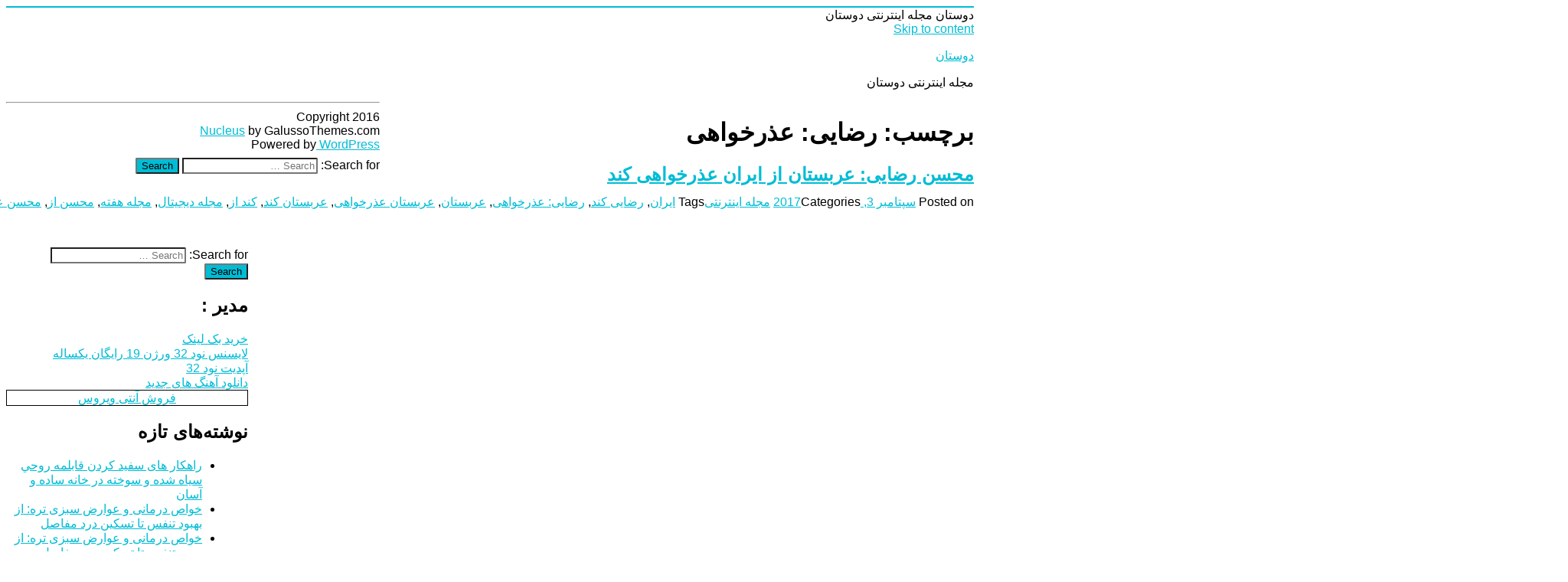

--- FILE ---
content_type: text/html; charset=UTF-8
request_url: http://m-sanati.ir/tag/%D8%B1%D8%B6%D8%A7%DB%8C%DB%8C-%D8%B9%D8%B0%D8%B1%D8%AE%D9%88%D8%A7%D9%87%DB%8C/
body_size: 9005
content:
<!DOCTYPE html>
<html dir="rtl" lang="fa-IR" class="no-js">
<head>
	<meta charset="UTF-8">
	<meta name="viewport" content="width=device-width, initial-scale=1">
	<link rel="profile" href="http://gmpg.org/xfn/11">
		<script>(function(html){html.className = html.className.replace(/\bno-js\b/,'js')})(document.documentElement);</script>
<title>رضایی: عذرخواهی &#8211; دوستان</title>
<link rel='dns-prefetch' href='//fonts.googleapis.com' />
<link rel='dns-prefetch' href='//s.w.org' />
<link href='https://fonts.gstatic.com' crossorigin rel='preconnect' />
<link rel="alternate" type="application/rss+xml" title="دوستان &raquo; خوراک" href="http://m-sanati.ir/feed/" />
<link rel="alternate" type="application/rss+xml" title="دوستان &raquo; خوراک دیدگاه‌ها" href="http://m-sanati.ir/comments/feed/" />
<link rel="alternate" type="application/rss+xml" title="دوستان &raquo; رضایی: عذرخواهی خوراک برچسب" href="http://m-sanati.ir/tag/%d8%b1%d8%b6%d8%a7%db%8c%db%8c-%d8%b9%d8%b0%d8%b1%d8%ae%d9%88%d8%a7%d9%87%db%8c/feed/" />
		<script type="text/javascript">
			window._wpemojiSettings = {"baseUrl":"https:\/\/s.w.org\/images\/core\/emoji\/12.0.0-1\/72x72\/","ext":".png","svgUrl":"https:\/\/s.w.org\/images\/core\/emoji\/12.0.0-1\/svg\/","svgExt":".svg","source":{"concatemoji":"http:\/\/m-sanati.ir\/wp-includes\/js\/wp-emoji-release.min.js?ver=5.2.21"}};
			!function(e,a,t){var n,r,o,i=a.createElement("canvas"),p=i.getContext&&i.getContext("2d");function s(e,t){var a=String.fromCharCode;p.clearRect(0,0,i.width,i.height),p.fillText(a.apply(this,e),0,0);e=i.toDataURL();return p.clearRect(0,0,i.width,i.height),p.fillText(a.apply(this,t),0,0),e===i.toDataURL()}function c(e){var t=a.createElement("script");t.src=e,t.defer=t.type="text/javascript",a.getElementsByTagName("head")[0].appendChild(t)}for(o=Array("flag","emoji"),t.supports={everything:!0,everythingExceptFlag:!0},r=0;r<o.length;r++)t.supports[o[r]]=function(e){if(!p||!p.fillText)return!1;switch(p.textBaseline="top",p.font="600 32px Arial",e){case"flag":return s([55356,56826,55356,56819],[55356,56826,8203,55356,56819])?!1:!s([55356,57332,56128,56423,56128,56418,56128,56421,56128,56430,56128,56423,56128,56447],[55356,57332,8203,56128,56423,8203,56128,56418,8203,56128,56421,8203,56128,56430,8203,56128,56423,8203,56128,56447]);case"emoji":return!s([55357,56424,55356,57342,8205,55358,56605,8205,55357,56424,55356,57340],[55357,56424,55356,57342,8203,55358,56605,8203,55357,56424,55356,57340])}return!1}(o[r]),t.supports.everything=t.supports.everything&&t.supports[o[r]],"flag"!==o[r]&&(t.supports.everythingExceptFlag=t.supports.everythingExceptFlag&&t.supports[o[r]]);t.supports.everythingExceptFlag=t.supports.everythingExceptFlag&&!t.supports.flag,t.DOMReady=!1,t.readyCallback=function(){t.DOMReady=!0},t.supports.everything||(n=function(){t.readyCallback()},a.addEventListener?(a.addEventListener("DOMContentLoaded",n,!1),e.addEventListener("load",n,!1)):(e.attachEvent("onload",n),a.attachEvent("onreadystatechange",function(){"complete"===a.readyState&&t.readyCallback()})),(n=t.source||{}).concatemoji?c(n.concatemoji):n.wpemoji&&n.twemoji&&(c(n.twemoji),c(n.wpemoji)))}(window,document,window._wpemojiSettings);
		</script>
		<style type="text/css">
img.wp-smiley,
img.emoji {
	display: inline !important;
	border: none !important;
	box-shadow: none !important;
	height: 1em !important;
	width: 1em !important;
	margin: 0 .07em !important;
	vertical-align: -0.1em !important;
	background: none !important;
	padding: 0 !important;
}
</style>
	<link rel='stylesheet' id='wp-block-library-rtl-css'  href='http://m-sanati.ir/wp-includes/css/dist/block-library/style-rtl.min.css?ver=5.2.21' type='text/css' media='all' />
<link rel='stylesheet' id='wp-block-library-theme-rtl-css'  href='http://m-sanati.ir/wp-includes/css/dist/block-library/theme-rtl.min.css?ver=5.2.21' type='text/css' media='all' />
<link rel='stylesheet' id='nucleus-fonts-css'  href='https://fonts.googleapis.com/css?family=Open+Sans%3A400%2C700%2C900%2C400italic%2C700italic%2C900italic%7CMerriweather%3A400%2C700%2C900%2C400italic%2C700italic%2C900italic%7CMontserrat%3A400%2C700%7CInconsolata%3A400&#038;subset=latin%2Clatin-ext' type='text/css' media='all' />
<link rel='stylesheet' id='genericons-css'  href='http://m-sanati.ir/wp-content/themes/nucleus/genericons/genericons.css?ver=3.4.1' type='text/css' media='all' />
<link rel='stylesheet' id='dashicons-css'  href='http://m-sanati.ir/wp-includes/css/dashicons.min.css?ver=5.2.21' type='text/css' media='all' />
<link rel='stylesheet' id='nucleus-style-css'  href='http://m-sanati.ir/wp-content/themes/nucleus/style.css?ver=1.5.0' type='text/css' media='all' />
<style id='nucleus-style-inline-css' type='text/css'>
a, a:hover, a:active{color:#00BCD5}
	a:focus{color:#00BCD5 !important;}
	a.share-icon:hover:before{color:#00BCD5; border-color:#00BCD5;}
	a.icono-social:hover:before{color:#00BCD5; border-color:#00BCD5;}
	.required{color:#00BCD5;}
	.top-bar-icono-buscar:hover{background-color:#00BCD5}
	.site-branding .site-title a:hover{color:#00BCD5}
	a.leer-mas:hover {color:#00BCD5 !important;}
	.comment-metadata a:hover{color:#00BCD5;}
	.wrapper-related-posts ul a.related-posts-link:hover {color:#00BCD5;}
	.tagcloud a:hover{border-color:#00BCD5; color:#00BCD5;}
	.widget_calendar tbody a{background-color:#00BCD5;}
	::selection {background-color:#00BCD5; color:#ffffff;}
	::-moz-selection {background-color:#00BCD5; color:#ffffff;}
	.entry-footer a:hover{color: #00BCD5;}
	.pagination .prev:hover, .pagination .next:hover {background-color:#00BCD5}
	.post-navigation a:hover .post-title, .post-navigation a:focus .post-title {color: #00BCD5 !important;}
	.search-submit, .search-submit:hover {background-color:#00BCD5;}
	.sub-title a:hover {color:#00BCD5;}
	input[type='submit'], input[type='reset'] {background-color:#00BCD5 !important;}
	.bypostauthor cite span {background-color:#00BCD5;}
	h1.site-title a:hover, p.site-title a:hover {color: #00BCD5;}
	.entry-header .entry-title a:hover {color:#00BCD5 ;}
	.archive-header {border-left-color:#00BCD5;}
	#site-navigation .current-menu-item > a{color:#00BCD5;}
	.main-navigation a:hover, .main-navigation a:focus, .main-navigation li:hover > a, .main-navigation li.focus > a {color:#00BCD5 !important;}
	.dropdown-toggle:hover, .dropdown-toggle:focus {color:#00BCD5;}
	.menu-toggle:hover, .menu-toggle:focus {border-color:#00BCD5; color:#00BCD5;}
	.widget-area .widget a:hover {
		color: #00BCD5 !important;
	}
	footer[role='contentinfo'] a:hover, .social-navigation a:hover:before {
		color: #00BCD5;
	}
	.author-info a {color: #00BCD5;}
	.entry-meta a:hover {
	color: #00BCD5;
	}
	.format-status .entry-header header a:hover {
		color: #00BCD5;
	}
	.comments-area article header a:hover {
		color: #00BCD5;
	}
	a.comment-reply-link:hover,
	a.comment-edit-link:hover {
		color: #00BCD5;
	}
	.template-front-page .widget-area .widget li a:hover {
		color: #00BCD5;
	}
	.currenttext, .paginacion a:hover {background-color:#00BCD5;}
	.aside{border-left-color:#00BCD5 !important;}
	blockquote{border-left-color:#00BCD5;}
	.logo-header-wrapper{background-color:#00BCD5;}
	h3.cabeceras-fp {border-bottom-color:#00BCD5;}
	.encabezados-front-page {background-color:#00BCD5;}
	.icono-caja-destacados {color: #00BCD5;}
	.enlace-caja-destacados:hover {background-color: #00BCD5;}
	body, button, input, select, textarea {font-family:Open Sans, Arial, Verdana;}
	/* Gutenberg */
	.has-theme-color-color,
	a.has-theme-color-color:hover {
		color: #00BCD5;
	}
	.has-theme-color-background-color {
		background-color: #00BCD5;
	}
	.site{border-top:2px solid #00BCD5;} .site-branding img {max-height:60px; width:auto;}       
</style>
<link rel='stylesheet' id='nucleus-block-style-css'  href='http://m-sanati.ir/wp-content/themes/nucleus/css/blocks.css?ver=1.5.0' type='text/css' media='all' />
<!--[if lt IE 10]>
<link rel='stylesheet' id='nucleus-ie-css'  href='http://m-sanati.ir/wp-content/themes/nucleus/css/ie.css?ver=20150930' type='text/css' media='all' />
<![endif]-->
<!--[if lt IE 9]>
<link rel='stylesheet' id='nucleus-ie8-css'  href='http://m-sanati.ir/wp-content/themes/nucleus/css/ie8.css?ver=20151230' type='text/css' media='all' />
<![endif]-->
<!--[if lt IE 8]>
<link rel='stylesheet' id='nucleus-ie7-css'  href='http://m-sanati.ir/wp-content/themes/nucleus/css/ie7.css?ver=20150930' type='text/css' media='all' />
<![endif]-->
<!--[if lt IE 9]>
<script type='text/javascript' src='http://m-sanati.ir/wp-content/themes/nucleus/js/html5.js?ver=3.7.3'></script>
<![endif]-->
<script type='text/javascript' src='http://m-sanati.ir/wp-includes/js/jquery/jquery.js?ver=1.12.4-wp'></script>
<script type='text/javascript' src='http://m-sanati.ir/wp-includes/js/jquery/jquery-migrate.min.js?ver=1.4.1'></script>
<link rel='https://api.w.org/' href='http://m-sanati.ir/wp-json/' />
<link rel="EditURI" type="application/rsd+xml" title="RSD" href="http://m-sanati.ir/xmlrpc.php?rsd" />
<link rel="wlwmanifest" type="application/wlwmanifest+xml" href="http://m-sanati.ir/wp-includes/wlwmanifest.xml" /> 
<link rel="stylesheet" href="http://m-sanati.ir/wp-content/themes/nucleus/rtl.css" type="text/css" media="screen" /><meta name="generator" content="WordPress 5.2.21" />
		<style type="text/css">.recentcomments a{display:inline !important;padding:0 !important;margin:0 !important;}</style>
			
	<meta name="google-site-verification" content="0GwHzCNfkkIKsHN2BkG6PWrCk-M1sxz4MrNN_BYIZIY" />
	
</head>

<body class="rtl archive tag tag-172941 wp-embed-responsive group-blog hfeed">

<div id="page" class="site">

	<div class="wrapper-top-bar">
	<div class="inner-top-bar">
		<div class="top-bar">

			<div class="top-bar-name-and-description-site">
				
											<span class="top-bar-site-name">
															دوستان													</span>
					
											<span class="top-bar-site-description">
							مجله اینترنتی دوستان						</span>
								</div><!-- .top-bar-name-and-description-site -->

			<div class="top-bar-iconos-sociales-buscar">
				<div class="top-bar-iconos-sociales">
					
				<span class="top-bar-icono-buscar">
					<span class="gener-icon search"></span>
				</span>
				</div>

			</div><!-- .top-bar-iconos-sociales-buscar -->

		</div><!-- .top-bar -->
	</div><!--. inner-top-bar -->
</div><!-- .wrapper-top-bar -->

	<div class="site-inner">

		<a class="skip-link screen-reader-text" href="#content">Skip to content</a>

		<header id="masthead" class="site-header" role="banner">

			
			<div class="site-header-main site-header-main-bottom">
				<div class="site-branding">

					<div class="wrapper-custom-logo">
											</div>

					<div class="wrapper-titulo-descripcion">
													<p class="site-title"><a href="http://m-sanati.ir/" rel="home">دوستان</a></p>
													<p class="site-description">مجله اینترنتی دوستان</p>
											</div><!-- .wrapper-titulo-descripcion -->

				</div><!-- .site-branding -->

							</div><!-- .site-header-main -->

					</header><!-- .site-header -->

		<div id="content" class="site-content">

	<div id="primary" class="content-area">
		<main id="main" class="site-main" role="main">

		
			<header class="page-header">
				<h1 class="page-title">برچسب: رضایی: عذرخواهی</h1>			</header><!-- .page-header -->

			
<article id="post-26036" class="post-26036 post type-post status-publish format-standard hentry category-2 tag-103 tag-129488 tag-172941 tag-855 tag-172942 tag-161973 tag-46596 tag-13 tag-14 tag-78629 tag-172940 tag-49657">
	<header class="entry-header">
		
		<h2 class="entry-title"><a href="http://m-sanati.ir/%d9%85%d8%ad%d8%b3%d9%86-%d8%b1%d8%b6%d8%a7%db%8c%db%8c-%d8%b9%d8%b1%d8%a8%d8%b3%d8%aa%d8%a7%d9%86-%d8%a7%d8%b2-%d8%a7%db%8c%d8%b1%d8%a7%d9%86-%d8%b9%d8%b0%d8%b1%d8%ae%d9%88%d8%a7%d9%87%db%8c-%da%a9/" rel="bookmark">محسن رضایی: عربستان از ایران عذرخواهی کند</a></h2>	</header><!-- .entry-header -->

	
		
	<div class="entry-content">
					<style type="text/css">
				@media screen and (min-width: 61.5625em) {
					.entry-content{float:left !important;}
					.entry-footer{float:right !important;}
					h2.entry-title{margin-bottom:0.5em;}
				}
			</style>
			<p>محسن رضایی: عربستان از ایران عذرخواهی کند محسن رضایی: عربستان از ایران عذرخواهی کند</p>

	<div class="wrapper-excerpt-read-more">
		<span class="excerpt-read-more"><a class="leer-mas" href="http://m-sanati.ir/%d9%85%d8%ad%d8%b3%d9%86-%d8%b1%d8%b6%d8%a7%db%8c%db%8c-%d8%b9%d8%b1%d8%a8%d8%b3%d8%aa%d8%a7%d9%86-%d8%a7%d8%b2-%d8%a7%db%8c%d8%b1%d8%a7%d9%86-%d8%b9%d8%b0%d8%b1%d8%ae%d9%88%d8%a7%d9%87%db%8c-%da%a9/">Read more...</a></span>
	</div>

			
	</div><!-- .entry-content -->
	
	<footer class="entry-footer">
		
		<span class="byline"><span class="author vcard"><a class="url fn n" href="http://m-sanati.ir/author/"></a></span></span><span class="posted-on"><span class="screen-reader-text">Posted on </span><a href="http://m-sanati.ir/%d9%85%d8%ad%d8%b3%d9%86-%d8%b1%d8%b6%d8%a7%db%8c%db%8c-%d8%b9%d8%b1%d8%a8%d8%b3%d8%aa%d8%a7%d9%86-%d8%a7%d8%b2-%d8%a7%db%8c%d8%b1%d8%a7%d9%86-%d8%b9%d8%b0%d8%b1%d8%ae%d9%88%d8%a7%d9%87%db%8c-%da%a9/" rel="bookmark"><time class="entry-date published updated" datetime="2017-09-03T00:00:00+00:00">سپتامبر 3, 2017</time></a></span><span class="cat-links"><span class="screen-reader-text">Categories </span><a href="http://m-sanati.ir/category/%d9%85%d8%ac%d9%84%d9%87-%d8%a7%db%8c%d9%86%d8%aa%d8%b1%d9%86%d8%aa%db%8c/" rel="category tag">مجله اینترنتی</a></span><span class="tags-links"><span class="screen-reader-text">Tags </span><a href="http://m-sanati.ir/tag/%d8%a7%db%8c%d8%b1%d8%a7%d9%86/" rel="tag">ایران</a>, <a href="http://m-sanati.ir/tag/%d8%b1%d8%b6%d8%a7%db%8c%db%8c-%da%a9%d9%86%d8%af/" rel="tag">رضایی کند</a>, <a href="http://m-sanati.ir/tag/%d8%b1%d8%b6%d8%a7%db%8c%db%8c-%d8%b9%d8%b0%d8%b1%d8%ae%d9%88%d8%a7%d9%87%db%8c/" rel="tag">رضایی: عذرخواهی</a>, <a href="http://m-sanati.ir/tag/%d8%b9%d8%b1%d8%a8%d8%b3%d8%aa%d8%a7%d9%86/" rel="tag">عربستان</a>, <a href="http://m-sanati.ir/tag/%d8%b9%d8%b1%d8%a8%d8%b3%d8%aa%d8%a7%d9%86-%d8%b9%d8%b0%d8%b1%d8%ae%d9%88%d8%a7%d9%87%db%8c/" rel="tag">عربستان عذرخواهی</a>, <a href="http://m-sanati.ir/tag/%d8%b9%d8%b1%d8%a8%d8%b3%d8%aa%d8%a7%d9%86-%da%a9%d9%86%d8%af/" rel="tag">عربستان کند</a>, <a href="http://m-sanati.ir/tag/%da%a9%d9%86%d8%af-%d8%a7%d8%b2/" rel="tag">کند از</a>, <a href="http://m-sanati.ir/tag/%d9%85%d8%ac%d9%84%d9%87-%d8%af%db%8c%d8%ac%db%8c%d8%aa%d8%a7%d9%84/" rel="tag">مجله دیجیتال</a>, <a href="http://m-sanati.ir/tag/%d9%85%d8%ac%d9%84%d9%87-%d9%87%d9%81%d8%aa%d9%87/" rel="tag">مجله هفته</a>, <a href="http://m-sanati.ir/tag/%d9%85%d8%ad%d8%b3%d9%86-%d8%a7%d8%b2/" rel="tag">محسن از</a>, <a href="http://m-sanati.ir/tag/%d9%85%d8%ad%d8%b3%d9%86-%d8%b9%d8%b0%d8%b1%d8%ae%d9%88%d8%a7%d9%87%db%8c/" rel="tag">محسن عذرخواهی</a>, <a href="http://m-sanati.ir/tag/%d9%85%d8%ad%d8%b3%d9%86-%da%a9%d9%86%d8%af/" rel="tag">محسن کند</a></span>		
				
	</footer><!-- .entry-footer -->
</article><!-- #post-## -->

		</main><!-- .site-main -->
	</div><!-- .content-area -->


	<aside id="secondary" class="sidebar widget-area" role="complementary">
		<section id="search-2" class="widget widget_search">
<form role="search" method="get" class="search-form" action="http://m-sanati.ir/">
	<label>
		<span class="screen-reader-text">Search for:</span>
		<input type="search" class="search-field" placeholder="Search &hellip;" value="" name="s" title="Search for:" />
	</label>
	<button type="submit" class="search-submit"><span class="screen-reader-text">Search</span></button>
</form>
</section><section id="execphp-2" class="widget widget_execphp"><h2 class="widget-title"><span class="widget-title-icon"></span>مدیر :</h2>			<div class="execphpwidget"><a title="بهترین بک لینک" alt="بهترین بک لینک" href="https://behtarinbacklink.com/">خرید بک لینک</a><br>


<a href="https://gennexium40.com/">لایسنس نود 32 ورژن 19 رایگان یکساله</a><br>


<a href="https://cymbalta3060mg.com/">آپدیت نود 32</a><br>


<div style="display:none;"><a href="https://baxiran.com">&#1587;&#1575;&#1740;&#1578; &#1575;&#1606;&#1601;&#1580;&#1575;&#1585;</a></div>



<div style="display:none;"><a href="https://bia.bet">&#1576;&#1575;&#1586;&#1740; &#1575;&#1606;&#1601;&#1580;&#1575;&#1585;</a></div>
<div style="display:none;"><a href="https://jetbet90.com">&#1587;&#1575;&#1740;&#1578; &#1580;&#1578; &#1576;&#1578;</a></div>



<div id="5484312" style="display:none;"><a href="https://pishbini.site/">&#1587;&#1575;&#1740;&#1578; &#1662;&#1740;&#1588; &#1576;&#1740;&#1606;&#1740; &#1601;&#1608;&#1578;&#1576;&#1575;&#1604;</a></div>


<div style="display:none;"><a href="https://enfejar.games/">&#1587;&#1575;&#1740;&#1578; enfejar</a></div>


<div style="display:none;"><a href="https://jetbet90.info/">&#1580;&#1578; &#1576;&#1578;</a></div>


<div style="display:none;"><a href="https://shirbet.com/">&#1587;&#1575;&#1740;&#1578; &#1588;&#1585;&#1591; &#1576;&#1606;&#1583;&#1740; shirbet</a></div>


<div style="display:none;"><a href="https://sibbet90.site/">sibbet90</a></div>


<div style="display:none;"><a href="https://www.enfejar.vip/">&#1576;&#1575;&#1586;&#1740; &#1575;&#1606;&#1601;&#1580;&#1575;&#1585;</a></div>


<div style="display:none;"><a href="https://betball90.org/">&#1587;&#1575;&#1740;&#1578; betball90</a></div>


<div style="display:none;"><a href="https://bazienfejar.vip/">&#1587;&#1575;&#1740;&#1578; &#1576;&#1575;&#1586;&#1740; &#1575;&#1606;&#1601;&#1580;&#1575;&#1585;</a></div>


<div style="display:none;"><a href="https://www.jetbet90.bet/">&#1587;&#1575;&#1740;&#1578; &#1580;&#1578; &#1576;&#1578;</a></div>


<div id="983276" style="display:none;"><a href="https://jetbet90.click/">&#1580;&#1578; &#1576;&#1578; &#1576;&#1583;&#1608;&#1606; &#1601;&#1740;&#1604;&#1578;&#1585;</a></div>


<div style="display:none;"><a href="https://lanacasino.info/">lanacasino</a></div>


<div style="display:none;"><a href="https://betforward-shart.com/">betorward</a></div>


<div style="display:none;"><a href="https://1xbet-ir1.xyz/">&#1608;&#1575;&#1606; &#1575;&#1740;&#1705;&#1587; &#1576;&#1578;</a></div>


<div style="display:none;"><a href="https://ace90.bet/">ace90</a></div>


<div style="display:none;"><a href="https://jetbet-fa.com/">&#1580;&#1578; &#1576;&#1578;</a></div>


<div style="display:none;"><a href="https://bet-forward.com/">betforward</a></div>

<div style="display:none;"><a href="https://riverpoker.online/">river poker</a></div>

<div style="display:none;"><a href="https://emperorpoker.online/">emperor poker</a></div>


<div style="display:none;"><a href="https://baxbet.info/">baxbet</a></div>


<div style="display:none;"><a href="https://mojavz.com/listing-category/license/purchase-of-identity-documents">&#1582;&#1585;&#1740;&#1583; &#1705;&#1575;&#1585;&#1578; &#1605;&#1604;&#1740;</a></div>
<div style="display:none;"><a href="https://bettime90vip.com/">&#1587;&#1575;&#1740;&#1578; &#1588;&#1585;&#1591; &#1576;&#1606;&#1583;&#1740; &#1576;&#1578; &#1578;&#1575;&#1740;&#1605; vip</a></div>
<div style="display:none;"><a href="https://farsi1xbet.info/">&#1570;&#1583;&#1585;&#1587; &#1580;&#1583;&#1740;&#1583; &#1608;&#1575;&#1606; &#1575;&#1740;&#1705;&#1587; &#1576;&#1578;</a></div>



<div id="9543975" style="display:none;"><a href="https://jetland.fun">&#1576;&#1575;&#1586;&#1740; &#1575;&#1606;&#1601;&#1580;&#1575;&#1585;</a></div>
<div id="95435831" style="display:none;"><a href="https://jetbet90.blog">&#1587;&#1575;&#1740;&#1578; &#1576;&#1578;</a></div>
<div id="359025831" style="display:none;"><a href="https://jetbet90.site">&#1587;&#1575;&#1740;&#1578; &#1588;&#1585;&#1591; &#1576;&#1606;&#1583;&#1740;</a></div>
<div style="display:none;"><a href="https://1xbet-nofilter.com">&#1575;&#1583;&#1585;&#1587; &#1576;&#1583;&#1608;&#1606; &#1601;&#1740;&#1604;&#1578;&#1585; &#1608;&#1575;&#1606; &#1575;&#1740;&#1705;&#1587; &#1576;&#1578;</a></div>
<div style="display:none;"><a href="https://www.1xbet-ir.app">&#1583;&#1575;&#1606;&#1604;&#1608;&#1583; &#1575;&#1662;&#1604;&#1740;&#1705;&#1740;&#1588;&#1606; &#1608;&#1575;&#1606; &#1575;&#1740;&#1705;&#1587; &#1576;&#1578;</a></div>
<div style="display:none;"><a href="https://www.amoozeshbet.com">&#1583;&#1575;&#1606;&#1604;&#1608;&#1583; &#1575;&#1662;&#1604;&#1740;&#1705;&#1740;&#1588;&#1606; &#1608;&#1575;&#1606; &#1575;&#1740;&#1705;&#1587; &#1576;&#1578;</a></div>
<div style="display:none;"><a href="https://winxbet.game/fa/">&#1588;&#1585;&#1591; &#1576;&#1606;&#1583;&#1740;</a></div>

<div style="display:none;">
<a href="https://t.me/dancebets">&#1588;&#1585;&#1591;&#8204;&#1576;&#1606;&#1583;&#1740;</a>
<a href="https://www.instagram.com/dancebets?igsh=MWkyamVjMTFvbHloaA==">&#1583;&#1606;&#1587;&#8204;&#1576;&#1578;</a>
<a href="https://youtube.com/@dance_bets?si=bXR-7Nggm1MFAlk_">&#1583;&#1606;&#1587;&#1576;&#1578;</a>
<a href="https://X.com/dancebetvip?s=21">&#1587;&#1575;&#1740;&#1578; &#1588;&#1585;&#1591;&#8204;&#1576;&#1606;&#1583;&#1740;</a>
<a href="https://www.facebook.com/share/17Tmtdeakd/?mibextid=wwXIfr">&#1576;&#1575;&#1586;&#1740;&#8204;&#1575;&#1606;&#1601;&#1580;&#1575;&#1585;</a>
<a href="https://www.instagram.com/delbet.siteshartbandi?igsh=MXIxZ3B1enAyZHJrZw==">&#1705;&#1575;&#1586;&#1740;&#1606;&#1608;</a>
</div>

<div style="display:none;"><a href="https://www.onexbet.bet">&#1583;&#1575;&#1606;&#1604;&#1608;&#1583; &#1575;&#1662;&#1604;&#1740;&#1705;&#1740;&#1588;&#1606; &#1608;&#1575;&#1606; &#1575;&#1740;&#1705;&#1587; &#1576;&#1578;</a></div>
<div style="display:none;"><a href="https://www.apk-1xbet.top">&#1583;&#1575;&#1606;&#1604;&#1608;&#1583; &#1575;&#1662;&#1604;&#1740;&#1705;&#1740;&#1588;&#1606; &#1608;&#1575;&#1606; &#1575;&#1740;&#1705;&#1587; &#1576;&#1578;</a></div>

<div style="display:none;"><a href="https://bakht.org">&#1587;&#1575;&#1740;&#1578; &#1588;&#1585;&#1591; &#1576;&#1606;&#1583;&#1740; &#1576;&#1575;&#1586;&#1740; &#1575;&#1606;&#1601;&#1580;&#1575;&#1585; &#1570;&#1606;&#1604;&#1575;&#1740;&#1606;</a></div>
<div style="display:none;"><a href="https://lanacasino.com/en">&#1587;&#1575;&#1740;&#1578; &#1588;&#1585;&#1591; &#1576;&#1606;&#1583;&#1740; &#1576;&#1575;&#1586;&#1740; &#1575;&#1606;&#1601;&#1580;&#1575;&#1585; &#1570;&#1606;&#1604;&#1575;&#1740;&#1606;</a></div>
<div style="display:none;"><a href="https://betlahze.com/en">&#1587;&#1575;&#1740;&#1578; &#1588;&#1585;&#1591; &#1576;&#1606;&#1583;&#1740; &#1576;&#1575;&#1586;&#1740; &#1575;&#1606;&#1601;&#1580;&#1575;&#1585; &#1570;&#1606;&#1604;&#1575;&#1740;&#1606;</a></div>

<div style="display:none;"><a href="https://1xir.info">&#1583;&#1575;&#1606;&#1604;&#1608;&#1583; &#1575;&#1662;&#1604;&#1740;&#1705;&#1740;&#1588;&#1606; 1xbet</a></div>
<div style="display:none;"><a href="https://1x-iran.sbs">&#1608;&#1575;&#1578; &#1575;&#1740;&#1705;&#1587; &#1576;&#1578;</a></div>
<div style="display:none;"><a href="https://sibbet.info/sib-bet-application/">&#1575;&#1662;&#1604;&#1740;&#1705;&#1740;&#1588;&#1606; &#1588;&#1585;&#1591; &#1576;&#1606;&#1583;&#1740; sibbet</a></div>

<div style="display:none;"><a href="https://vegasbet.cloud/en">&#1576;&#1575;&#1586;&#1740; &#1575;&#1606;&#1601;&#1580;&#1575;&#1585;</a></div>
<div style="display:none;"><a href="https://betcolony.net">&#1576;&#1575;&#1586;&#1740; &#1575;&#1606;&#1601;&#1580;&#1575;&#1585;</a></div>

<div style="display:none;"><a href="https://dancebet.dance/">&#1587;&#1575;&#1740;&#1578; &#1588;&#1585;&#1591;&#1576;&#1606;&#1583;&#1740;</a></div>
<a href="https://mihanbacklink.ir/">دانلود آهنگ های جدید</a><br>
<div style="display:none;"><a href="https://bakht.org">&#1587;&#1575;&#1740;&#1578; &#1588;&#1585;&#1591; &#1576;&#1606;&#1583;&#1740;</a></div>
<div style="display:none;"><a href="https://vegasbet.game/en">&#1587;&#1575;&#1740;&#1578; &#1588;&#1585;&#1591; &#1576;&#1606;&#1583;&#1740;</a></div>
<div style="display:none;"><a href="https://dancebetvip.com/">&#1587;&#1575;&#1740;&#1578; &#1588;&#1585;&#1591; &#1576;&#1606;&#1583;&#1740;</a></div>
           






<link href="//backlink.behtarinseo.ir/ads/css/style-7.css" rel="stylesheet" type="text/css">
<div class="mihanbacklink">
 <div><div style="border: 1px solid #000;text-align: center;text-decoration: none !important;"><a title="فروش آنتی ویروس" alt="فروش آنتی ویروس" rel="follow" href="https://keyiran.com">فروش آنتی ویروس</a></div></div>              
</div></div>
		</section>		<section id="recent-posts-2" class="widget widget_recent_entries">		<h2 class="widget-title"><span class="widget-title-icon"></span>نوشته‌های تازه</h2>		<ul>
											<li>
					<a href="http://m-sanati.ir/%d8%b1%d8%a7%d9%87%da%a9%d8%a7%d8%b1-%d9%87%d8%a7%db%8c-%d8%b3%d9%81%d9%8a%d8%af-%d9%83%d8%b1%d8%af%d9%86-%d9%82%d8%a7%d8%a8%d9%84%d9%85%d9%87-%d8%b1%d9%88%d8%ad%d9%8a-%d8%b3%db%8c%d8%a7%d9%87-%d8%b4/">راهکار های سفيد كردن قابلمه روحي سیاه شده و سوخته در خانه ساده و آسان</a>
									</li>
											<li>
					<a href="http://m-sanati.ir/%d8%ae%d9%88%d8%a7%d8%b5-%d8%af%d8%b1%d9%85%d8%a7%d9%86%db%8c-%d9%88-%d8%b9%d9%88%d8%a7%d8%b1%d8%b6-%d8%b3%d8%a8%d8%b2%db%8c-%d8%aa%d8%b1%d9%87-%d8%a7%d8%b2-%d8%a8%d9%87%d8%a8%d9%88%d8%af-%d8%aa/">خواص درمانی و عوارض سبزی تره: از بهبود تنفس تا تسکین درد مفاصل</a>
									</li>
											<li>
					<a href="http://m-sanati.ir/%d8%ae%d9%88%d8%a7%d8%b5-%d8%af%d8%b1%d9%85%d8%a7%d9%86%db%8c-%d9%88-%d8%b9%d9%88%d8%a7%d8%b1%d8%b6-%d8%b3%d8%a8%d8%b2%db%8c-%d8%aa%d8%b1%d9%87-%d8%a7%d8%b2-%d8%a8%d9%87%d8%a8%d9%88%d8%af-%d8%aa/">خواص درمانی و عوارض سبزی تره: از بهبود تنفس تا تسکین درد مفاصل</a>
									</li>
											<li>
					<a href="http://m-sanati.ir/%d8%a8%db%8c%d9%88%da%af%d8%b1%d8%a7%d9%81%db%8c-%d8%b9%d9%84%db%8c-%d9%85%d8%ad%d9%85%d8%af-%d8%a8%db%8c%d8%af%d8%a7%d8%b1%d9%85%d8%ba%d8%b2-%d8%a7%d8%b3%d8%aa%d8%a7%d8%af-%d8%aa%d8%b4%d8%b1%db%8c/">بیوگرافی علی محمد بیدارمغز استاد تشریفات بین المللی</a>
									</li>
											<li>
					<a href="http://m-sanati.ir/%da%86%da%af%d9%88%d9%86%d9%87-%d9%be%d8%b1%d8%af%d9%87-%d9%87%d8%a7%db%8c-%da%86%d8%b1%da%a9-%d9%85%d8%b1%d8%af%d9%87-%d8%b1%d8%a7-%d8%aa%d9%85%db%8c%d8%b2-%da%a9%d9%86%db%8c%d9%85%d8%9f/">چگونه پرده های چرک مرده را تمیز کنیم؟</a>
									</li>
					</ul>
		</section><section id="recent-comments-2" class="widget widget_recent_comments"><h2 class="widget-title"><span class="widget-title-icon"></span>آخرین دیدگاه‌ها</h2><ul id="recentcomments"></ul></section><section id="archives-2" class="widget widget_archive"><h2 class="widget-title"><span class="widget-title-icon"></span>بایگانی‌ها</h2>		<ul>
				<li><a href='http://m-sanati.ir/2025/12/'>دسامبر 2025</a></li>
	<li><a href='http://m-sanati.ir/2025/11/'>نوامبر 2025</a></li>
	<li><a href='http://m-sanati.ir/2025/10/'>اکتبر 2025</a></li>
	<li><a href='http://m-sanati.ir/2025/09/'>سپتامبر 2025</a></li>
	<li><a href='http://m-sanati.ir/2020/08/'>آگوست 2020</a></li>
	<li><a href='http://m-sanati.ir/2020/05/'>می 2020</a></li>
	<li><a href='http://m-sanati.ir/2019/10/'>اکتبر 2019</a></li>
	<li><a href='http://m-sanati.ir/2017/10/'>اکتبر 2017</a></li>
	<li><a href='http://m-sanati.ir/2017/09/'>سپتامبر 2017</a></li>
	<li><a href='http://m-sanati.ir/2017/08/'>آگوست 2017</a></li>
	<li><a href='http://m-sanati.ir/2017/07/'>جولای 2017</a></li>
	<li><a href='http://m-sanati.ir/2017/06/'>ژوئن 2017</a></li>
	<li><a href='http://m-sanati.ir/2017/05/'>می 2017</a></li>
	<li><a href='http://m-sanati.ir/2017/04/'>آوریل 2017</a></li>
	<li><a href='http://m-sanati.ir/2017/03/'>مارس 2017</a></li>
	<li><a href='http://m-sanati.ir/2017/02/'>فوریه 2017</a></li>
	<li><a href='http://m-sanati.ir/2017/01/'>ژانویه 2017</a></li>
	<li><a href='http://m-sanati.ir/2016/12/'>دسامبر 2016</a></li>
	<li><a href='http://m-sanati.ir/2016/11/'>نوامبر 2016</a></li>
		</ul>
			</section><section id="categories-2" class="widget widget_categories"><h2 class="widget-title"><span class="widget-title-icon"></span>دسته‌ها</h2>		<ul>
				<li class="cat-item cat-item-1"><a href="http://m-sanati.ir/category/%d8%af%d8%b3%d8%aa%d9%87%e2%80%8c%d8%a8%d9%86%d8%af%db%8c-%d9%86%d8%b4%d8%af%d9%87/">دسته‌بندی نشده</a>
</li>
	<li class="cat-item cat-item-2"><a href="http://m-sanati.ir/category/%d9%85%d8%ac%d9%84%d9%87-%d8%a7%db%8c%d9%86%d8%aa%d8%b1%d9%86%d8%aa%db%8c/">مجله اینترنتی</a>
</li>
		</ul>
			</section><section id="meta-2" class="widget widget_meta"><h2 class="widget-title"><span class="widget-title-icon"></span>اطلاعات</h2>			<ul>
						<li><a href="http://m-sanati.ir/wp-login.php">ورود</a></li>
			<li><a href="http://m-sanati.ir/feed/"><abbr title="هم‌نشری سراسر ساده">RSS</abbr> نوشته‌ها</a></li>
			<li><a href="http://m-sanati.ir/comments/feed/"><abbr title="هم‌نشری سراسر ساده">RSS</abbr> دیدگاه‌ها</a></li>
			<li><a href="https://wordpress.org/" title="با نیروی وردپرس، بهترین ابزار وبلاگنویسی جهان.">WordPress.org</a></li>			</ul>
			</section>	</aside><!-- .sidebar .widget-area -->
	</div><!-- #main .wrapper -->

	</div><!-- .site-inner -->

	<footer id="colophon" role="contentinfo">
		<div class="wrapper-footer-fuera-del-inner">

			
			<hr class="hr-oscura">

			<div class="site-info">

				<div class="site-info-item site-info-uno">Copyright 2016</div>

				<div class="site-info-item site-info-dos"></div>

				<div class="site-info-item site-info-tres">
				<a href="https://galussothemes.com/wordpress-themes/nucleus/">Nucleus</a> by GalussoThemes.com<br />
				Powered by<a href="https://wordpress.org/" title="Semantic Personal Publishing Platform"> WordPress</a>
				</div>

			</div><!-- .site-info -->
		</div><!-- .wrapper-footer-fuera-del-inner -->
	</footer><!-- #colophon -->

</div><!-- .site -->

	<div class="ir-arriba"><span class="dash-icon arrow-up"></span></div>

	<div id="buscador">
		
<form role="search" method="get" class="search-form" action="http://m-sanati.ir/">
	<label>
		<span class="screen-reader-text">Search for:</span>
		<input type="search" class="search-field" placeholder="Search &hellip;" value="" name="s" title="Search for:" />
	</label>
	<button type="submit" class="search-submit"><span class="screen-reader-text">Search</span></button>
</form>
		<div id="cerrar-buscador"><span class="dashicons dashicons-dismiss"></span></div>
    </div>

<script type='text/javascript' src='http://m-sanati.ir/wp-content/themes/nucleus/js/skip-link-focus-fix.js?ver=20151112'></script>
<script type='text/javascript'>
/* <![CDATA[ */
var screenReaderText = {"expand":"expand child menu","collapse":"collapse child menu"};
/* ]]> */
</script>
<script type='text/javascript' src='http://m-sanati.ir/wp-content/themes/nucleus/js/functions.js?ver=20151204'></script>
<script type='text/javascript' src='http://m-sanati.ir/wp-content/themes/nucleus/js/nucleus-general-scripts.js?ver=1.5.0'></script>
<script type='text/javascript' src='http://m-sanati.ir/wp-includes/js/wp-embed.min.js?ver=5.2.21'></script>

</body>
</html>

<!-- Page generated by LiteSpeed Cache 4.4.6 on 2025-12-28 20:02:55 -->